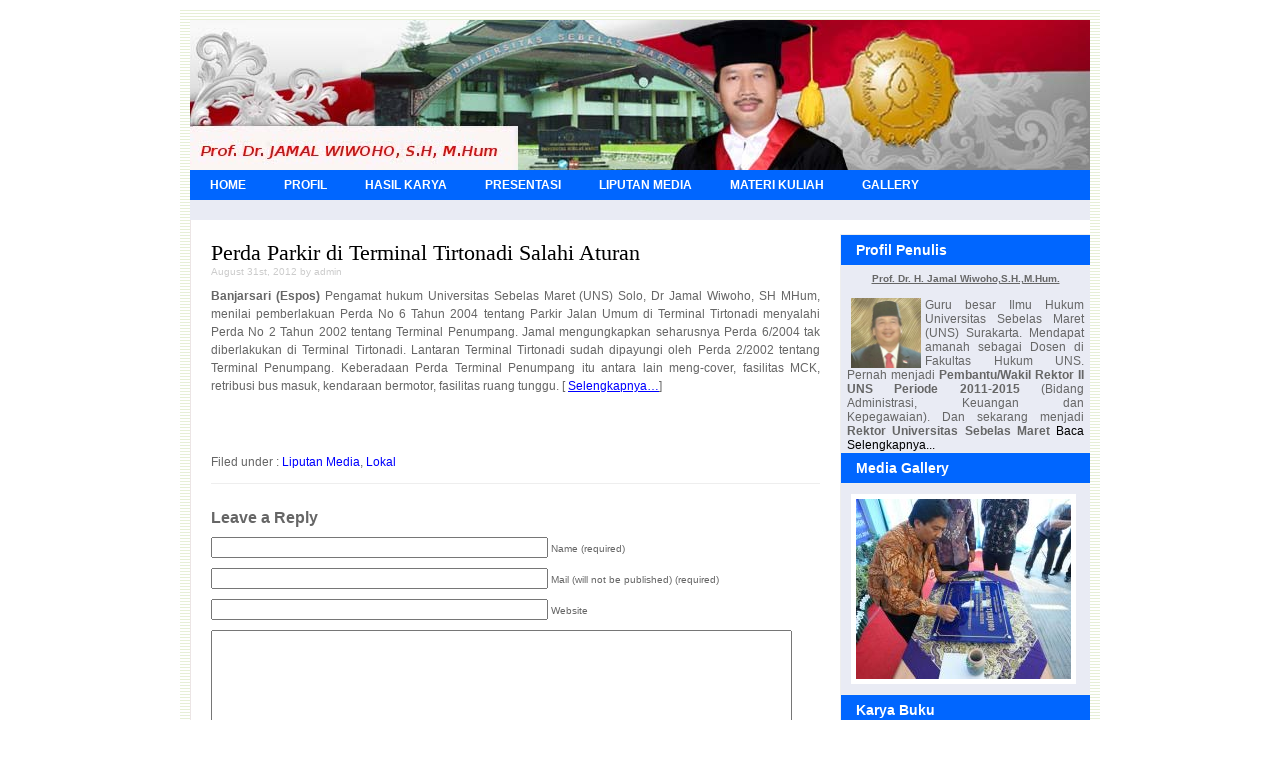

--- FILE ---
content_type: text/html; charset=UTF-8
request_url: https://jamalwiwoho.com/2012/08/31/perda-parkir-di-terminal-tirtonadi-salahi-aturan-2.php
body_size: 50249
content:
<!DOCTYPE html PUBLIC "-//W3C//DTD XHTML 1.0 Transitional//EN" "http://www.w3.org/TR/xhtml1/DTD/xhtml1-transitional.dtd">
<html xmlns="http://www.w3.org/1999/xhtml">
<head profile="http://gmpg.org/xfn/11">

	<title>Website Prof. Dr. H. Jamal Wiwoho, S.H.,M.Hum. | Guru Besar Ilmu Hukum UNS</title>

	<meta http-equiv="Content-Type" content="text/html; charset=UTF-8" />	
	<meta name="generator" content="WordPress 6.8.3" /> <!-- leave this for stats please -->

	<link rel="stylesheet" href="https://jamalwiwoho.com/wp-content/themes/travel/style.css" type="text/css" media="screen" />
	<link rel="alternate" type="application/rss+xml" title="RSS 2.0" href="https://jamalwiwoho.com/feed" />
	<link rel="alternate" type="text/xml" title="RSS .92" href="https://jamalwiwoho.com/feed/rss" />
	<link rel="alternate" type="application/atom+xml" title="Atom 0.3" href="https://jamalwiwoho.com/feed/atom" />
	<link rel="pingback" href="https://jamalwiwoho.com/xmlrpc.php" />
    
    <script type="text/javascript" src="https://jamalwiwoho.com/wp-content/themes/travel/layout/column.js"></script>
<script type="text/javascript">
function adjustLayout()
{
  // Get natural heights
  var cHeight = xHeight("container");
  var lHeight = xHeight("sidebar");
  var rHeight = xHeight("sidebar2");

  // Find the maximum height
  var maxHeight =
    Math.max(cHeight, Math.max(lHeight, rHeight));

  // Assign maximum height to all columns
  xHeight("container", maxHeight);
  xHeight("sidebar", maxHeight);
  xHeight("sidebar2", maxHeight);

  // Show the footer
  xShow("footer");
}

window.onload = function()
{
  xAddEventListener(window, "resize",
    adjustLayout, false);
  adjustLayout();
}
</script>

		<link rel='archives' title='October 2022' href='https://jamalwiwoho.com/2022/10' />
	<link rel='archives' title='September 2022' href='https://jamalwiwoho.com/2022/09' />
	<link rel='archives' title='March 2022' href='https://jamalwiwoho.com/2022/03' />
	<link rel='archives' title='October 2020' href='https://jamalwiwoho.com/2020/10' />
	<link rel='archives' title='April 2017' href='https://jamalwiwoho.com/2017/04' />
	<link rel='archives' title='March 2017' href='https://jamalwiwoho.com/2017/03' />
	<link rel='archives' title='January 2017' href='https://jamalwiwoho.com/2017/01' />
	<link rel='archives' title='December 2016' href='https://jamalwiwoho.com/2016/12' />
	<link rel='archives' title='November 2016' href='https://jamalwiwoho.com/2016/11' />
	<link rel='archives' title='October 2016' href='https://jamalwiwoho.com/2016/10' />
	<link rel='archives' title='September 2016' href='https://jamalwiwoho.com/2016/09' />
	<link rel='archives' title='August 2016' href='https://jamalwiwoho.com/2016/08' />
	<link rel='archives' title='July 2016' href='https://jamalwiwoho.com/2016/07' />
	<link rel='archives' title='June 2016' href='https://jamalwiwoho.com/2016/06' />
	<link rel='archives' title='May 2016' href='https://jamalwiwoho.com/2016/05' />
	<link rel='archives' title='April 2016' href='https://jamalwiwoho.com/2016/04' />
	<link rel='archives' title='March 2016' href='https://jamalwiwoho.com/2016/03' />
	<link rel='archives' title='February 2016' href='https://jamalwiwoho.com/2016/02' />
	<link rel='archives' title='January 2016' href='https://jamalwiwoho.com/2016/01' />
	<link rel='archives' title='December 2015' href='https://jamalwiwoho.com/2015/12' />
	<link rel='archives' title='November 2015' href='https://jamalwiwoho.com/2015/11' />
	<link rel='archives' title='October 2015' href='https://jamalwiwoho.com/2015/10' />
	<link rel='archives' title='September 2015' href='https://jamalwiwoho.com/2015/09' />
	<link rel='archives' title='August 2015' href='https://jamalwiwoho.com/2015/08' />
	<link rel='archives' title='July 2015' href='https://jamalwiwoho.com/2015/07' />
	<link rel='archives' title='June 2015' href='https://jamalwiwoho.com/2015/06' />
	<link rel='archives' title='May 2015' href='https://jamalwiwoho.com/2015/05' />
	<link rel='archives' title='April 2015' href='https://jamalwiwoho.com/2015/04' />
	<link rel='archives' title='March 2015' href='https://jamalwiwoho.com/2015/03' />
	<link rel='archives' title='February 2015' href='https://jamalwiwoho.com/2015/02' />
	<link rel='archives' title='December 2014' href='https://jamalwiwoho.com/2014/12' />
	<link rel='archives' title='November 2014' href='https://jamalwiwoho.com/2014/11' />
	<link rel='archives' title='October 2014' href='https://jamalwiwoho.com/2014/10' />
	<link rel='archives' title='September 2014' href='https://jamalwiwoho.com/2014/09' />
	<link rel='archives' title='August 2014' href='https://jamalwiwoho.com/2014/08' />
	<link rel='archives' title='July 2014' href='https://jamalwiwoho.com/2014/07' />
	<link rel='archives' title='June 2014' href='https://jamalwiwoho.com/2014/06' />
	<link rel='archives' title='May 2014' href='https://jamalwiwoho.com/2014/05' />
	<link rel='archives' title='April 2014' href='https://jamalwiwoho.com/2014/04' />
	<link rel='archives' title='March 2014' href='https://jamalwiwoho.com/2014/03' />
	<link rel='archives' title='January 2014' href='https://jamalwiwoho.com/2014/01' />
	<link rel='archives' title='December 2013' href='https://jamalwiwoho.com/2013/12' />
	<link rel='archives' title='November 2013' href='https://jamalwiwoho.com/2013/11' />
	<link rel='archives' title='October 2013' href='https://jamalwiwoho.com/2013/10' />
	<link rel='archives' title='September 2013' href='https://jamalwiwoho.com/2013/09' />
	<link rel='archives' title='August 2013' href='https://jamalwiwoho.com/2013/08' />
	<link rel='archives' title='July 2013' href='https://jamalwiwoho.com/2013/07' />
	<link rel='archives' title='June 2013' href='https://jamalwiwoho.com/2013/06' />
	<link rel='archives' title='May 2013' href='https://jamalwiwoho.com/2013/05' />
	<link rel='archives' title='April 2013' href='https://jamalwiwoho.com/2013/04' />
	<link rel='archives' title='February 2013' href='https://jamalwiwoho.com/2013/02' />
	<link rel='archives' title='January 2013' href='https://jamalwiwoho.com/2013/01' />
	<link rel='archives' title='December 2012' href='https://jamalwiwoho.com/2012/12' />
	<link rel='archives' title='November 2012' href='https://jamalwiwoho.com/2012/11' />
	<link rel='archives' title='October 2012' href='https://jamalwiwoho.com/2012/10' />
	<link rel='archives' title='September 2012' href='https://jamalwiwoho.com/2012/09' />
	<link rel='archives' title='August 2012' href='https://jamalwiwoho.com/2012/08' />
	<link rel='archives' title='July 2012' href='https://jamalwiwoho.com/2012/07' />
	<link rel='archives' title='June 2012' href='https://jamalwiwoho.com/2012/06' />
	<link rel='archives' title='May 2012' href='https://jamalwiwoho.com/2012/05' />
	<link rel='archives' title='March 2012' href='https://jamalwiwoho.com/2012/03' />
	<link rel='archives' title='February 2012' href='https://jamalwiwoho.com/2012/02' />
	<link rel='archives' title='January 2012' href='https://jamalwiwoho.com/2012/01' />
	<link rel='archives' title='August 2011' href='https://jamalwiwoho.com/2011/08' />
	<link rel='archives' title='October 2010' href='https://jamalwiwoho.com/2010/10' />
	<link rel='archives' title='October 2009' href='https://jamalwiwoho.com/2009/10' />
		<meta name='robots' content='max-image-preview:large' />
	<style>img:is([sizes="auto" i], [sizes^="auto," i]) { contain-intrinsic-size: 3000px 1500px }</style>
	<link rel="alternate" type="application/rss+xml" title=" &raquo; Perda Parkir di Terminal Tirtonadi Salahi Aturan Comments Feed" href="https://jamalwiwoho.com/2012/08/31/perda-parkir-di-terminal-tirtonadi-salahi-aturan-2.php/feed" />
<script type="text/javascript">
/* <![CDATA[ */
window._wpemojiSettings = {"baseUrl":"https:\/\/s.w.org\/images\/core\/emoji\/16.0.1\/72x72\/","ext":".png","svgUrl":"https:\/\/s.w.org\/images\/core\/emoji\/16.0.1\/svg\/","svgExt":".svg","source":{"concatemoji":"https:\/\/jamalwiwoho.com\/wp-includes\/js\/wp-emoji-release.min.js?ver=6.8.3"}};
/*! This file is auto-generated */
!function(s,n){var o,i,e;function c(e){try{var t={supportTests:e,timestamp:(new Date).valueOf()};sessionStorage.setItem(o,JSON.stringify(t))}catch(e){}}function p(e,t,n){e.clearRect(0,0,e.canvas.width,e.canvas.height),e.fillText(t,0,0);var t=new Uint32Array(e.getImageData(0,0,e.canvas.width,e.canvas.height).data),a=(e.clearRect(0,0,e.canvas.width,e.canvas.height),e.fillText(n,0,0),new Uint32Array(e.getImageData(0,0,e.canvas.width,e.canvas.height).data));return t.every(function(e,t){return e===a[t]})}function u(e,t){e.clearRect(0,0,e.canvas.width,e.canvas.height),e.fillText(t,0,0);for(var n=e.getImageData(16,16,1,1),a=0;a<n.data.length;a++)if(0!==n.data[a])return!1;return!0}function f(e,t,n,a){switch(t){case"flag":return n(e,"\ud83c\udff3\ufe0f\u200d\u26a7\ufe0f","\ud83c\udff3\ufe0f\u200b\u26a7\ufe0f")?!1:!n(e,"\ud83c\udde8\ud83c\uddf6","\ud83c\udde8\u200b\ud83c\uddf6")&&!n(e,"\ud83c\udff4\udb40\udc67\udb40\udc62\udb40\udc65\udb40\udc6e\udb40\udc67\udb40\udc7f","\ud83c\udff4\u200b\udb40\udc67\u200b\udb40\udc62\u200b\udb40\udc65\u200b\udb40\udc6e\u200b\udb40\udc67\u200b\udb40\udc7f");case"emoji":return!a(e,"\ud83e\udedf")}return!1}function g(e,t,n,a){var r="undefined"!=typeof WorkerGlobalScope&&self instanceof WorkerGlobalScope?new OffscreenCanvas(300,150):s.createElement("canvas"),o=r.getContext("2d",{willReadFrequently:!0}),i=(o.textBaseline="top",o.font="600 32px Arial",{});return e.forEach(function(e){i[e]=t(o,e,n,a)}),i}function t(e){var t=s.createElement("script");t.src=e,t.defer=!0,s.head.appendChild(t)}"undefined"!=typeof Promise&&(o="wpEmojiSettingsSupports",i=["flag","emoji"],n.supports={everything:!0,everythingExceptFlag:!0},e=new Promise(function(e){s.addEventListener("DOMContentLoaded",e,{once:!0})}),new Promise(function(t){var n=function(){try{var e=JSON.parse(sessionStorage.getItem(o));if("object"==typeof e&&"number"==typeof e.timestamp&&(new Date).valueOf()<e.timestamp+604800&&"object"==typeof e.supportTests)return e.supportTests}catch(e){}return null}();if(!n){if("undefined"!=typeof Worker&&"undefined"!=typeof OffscreenCanvas&&"undefined"!=typeof URL&&URL.createObjectURL&&"undefined"!=typeof Blob)try{var e="postMessage("+g.toString()+"("+[JSON.stringify(i),f.toString(),p.toString(),u.toString()].join(",")+"));",a=new Blob([e],{type:"text/javascript"}),r=new Worker(URL.createObjectURL(a),{name:"wpTestEmojiSupports"});return void(r.onmessage=function(e){c(n=e.data),r.terminate(),t(n)})}catch(e){}c(n=g(i,f,p,u))}t(n)}).then(function(e){for(var t in e)n.supports[t]=e[t],n.supports.everything=n.supports.everything&&n.supports[t],"flag"!==t&&(n.supports.everythingExceptFlag=n.supports.everythingExceptFlag&&n.supports[t]);n.supports.everythingExceptFlag=n.supports.everythingExceptFlag&&!n.supports.flag,n.DOMReady=!1,n.readyCallback=function(){n.DOMReady=!0}}).then(function(){return e}).then(function(){var e;n.supports.everything||(n.readyCallback(),(e=n.source||{}).concatemoji?t(e.concatemoji):e.wpemoji&&e.twemoji&&(t(e.twemoji),t(e.wpemoji)))}))}((window,document),window._wpemojiSettings);
/* ]]> */
</script>
<style id='wp-emoji-styles-inline-css' type='text/css'>

	img.wp-smiley, img.emoji {
		display: inline !important;
		border: none !important;
		box-shadow: none !important;
		height: 1em !important;
		width: 1em !important;
		margin: 0 0.07em !important;
		vertical-align: -0.1em !important;
		background: none !important;
		padding: 0 !important;
	}
</style>
<link rel='stylesheet' id='wp-block-library-css' href='https://jamalwiwoho.com/wp-includes/css/dist/block-library/style.min.css?ver=6.8.3' type='text/css' media='all' />
<style id='classic-theme-styles-inline-css' type='text/css'>
/*! This file is auto-generated */
.wp-block-button__link{color:#fff;background-color:#32373c;border-radius:9999px;box-shadow:none;text-decoration:none;padding:calc(.667em + 2px) calc(1.333em + 2px);font-size:1.125em}.wp-block-file__button{background:#32373c;color:#fff;text-decoration:none}
</style>
<style id='global-styles-inline-css' type='text/css'>
:root{--wp--preset--aspect-ratio--square: 1;--wp--preset--aspect-ratio--4-3: 4/3;--wp--preset--aspect-ratio--3-4: 3/4;--wp--preset--aspect-ratio--3-2: 3/2;--wp--preset--aspect-ratio--2-3: 2/3;--wp--preset--aspect-ratio--16-9: 16/9;--wp--preset--aspect-ratio--9-16: 9/16;--wp--preset--color--black: #000000;--wp--preset--color--cyan-bluish-gray: #abb8c3;--wp--preset--color--white: #ffffff;--wp--preset--color--pale-pink: #f78da7;--wp--preset--color--vivid-red: #cf2e2e;--wp--preset--color--luminous-vivid-orange: #ff6900;--wp--preset--color--luminous-vivid-amber: #fcb900;--wp--preset--color--light-green-cyan: #7bdcb5;--wp--preset--color--vivid-green-cyan: #00d084;--wp--preset--color--pale-cyan-blue: #8ed1fc;--wp--preset--color--vivid-cyan-blue: #0693e3;--wp--preset--color--vivid-purple: #9b51e0;--wp--preset--gradient--vivid-cyan-blue-to-vivid-purple: linear-gradient(135deg,rgba(6,147,227,1) 0%,rgb(155,81,224) 100%);--wp--preset--gradient--light-green-cyan-to-vivid-green-cyan: linear-gradient(135deg,rgb(122,220,180) 0%,rgb(0,208,130) 100%);--wp--preset--gradient--luminous-vivid-amber-to-luminous-vivid-orange: linear-gradient(135deg,rgba(252,185,0,1) 0%,rgba(255,105,0,1) 100%);--wp--preset--gradient--luminous-vivid-orange-to-vivid-red: linear-gradient(135deg,rgba(255,105,0,1) 0%,rgb(207,46,46) 100%);--wp--preset--gradient--very-light-gray-to-cyan-bluish-gray: linear-gradient(135deg,rgb(238,238,238) 0%,rgb(169,184,195) 100%);--wp--preset--gradient--cool-to-warm-spectrum: linear-gradient(135deg,rgb(74,234,220) 0%,rgb(151,120,209) 20%,rgb(207,42,186) 40%,rgb(238,44,130) 60%,rgb(251,105,98) 80%,rgb(254,248,76) 100%);--wp--preset--gradient--blush-light-purple: linear-gradient(135deg,rgb(255,206,236) 0%,rgb(152,150,240) 100%);--wp--preset--gradient--blush-bordeaux: linear-gradient(135deg,rgb(254,205,165) 0%,rgb(254,45,45) 50%,rgb(107,0,62) 100%);--wp--preset--gradient--luminous-dusk: linear-gradient(135deg,rgb(255,203,112) 0%,rgb(199,81,192) 50%,rgb(65,88,208) 100%);--wp--preset--gradient--pale-ocean: linear-gradient(135deg,rgb(255,245,203) 0%,rgb(182,227,212) 50%,rgb(51,167,181) 100%);--wp--preset--gradient--electric-grass: linear-gradient(135deg,rgb(202,248,128) 0%,rgb(113,206,126) 100%);--wp--preset--gradient--midnight: linear-gradient(135deg,rgb(2,3,129) 0%,rgb(40,116,252) 100%);--wp--preset--font-size--small: 13px;--wp--preset--font-size--medium: 20px;--wp--preset--font-size--large: 36px;--wp--preset--font-size--x-large: 42px;--wp--preset--spacing--20: 0.44rem;--wp--preset--spacing--30: 0.67rem;--wp--preset--spacing--40: 1rem;--wp--preset--spacing--50: 1.5rem;--wp--preset--spacing--60: 2.25rem;--wp--preset--spacing--70: 3.38rem;--wp--preset--spacing--80: 5.06rem;--wp--preset--shadow--natural: 6px 6px 9px rgba(0, 0, 0, 0.2);--wp--preset--shadow--deep: 12px 12px 50px rgba(0, 0, 0, 0.4);--wp--preset--shadow--sharp: 6px 6px 0px rgba(0, 0, 0, 0.2);--wp--preset--shadow--outlined: 6px 6px 0px -3px rgba(255, 255, 255, 1), 6px 6px rgba(0, 0, 0, 1);--wp--preset--shadow--crisp: 6px 6px 0px rgba(0, 0, 0, 1);}:where(.is-layout-flex){gap: 0.5em;}:where(.is-layout-grid){gap: 0.5em;}body .is-layout-flex{display: flex;}.is-layout-flex{flex-wrap: wrap;align-items: center;}.is-layout-flex > :is(*, div){margin: 0;}body .is-layout-grid{display: grid;}.is-layout-grid > :is(*, div){margin: 0;}:where(.wp-block-columns.is-layout-flex){gap: 2em;}:where(.wp-block-columns.is-layout-grid){gap: 2em;}:where(.wp-block-post-template.is-layout-flex){gap: 1.25em;}:where(.wp-block-post-template.is-layout-grid){gap: 1.25em;}.has-black-color{color: var(--wp--preset--color--black) !important;}.has-cyan-bluish-gray-color{color: var(--wp--preset--color--cyan-bluish-gray) !important;}.has-white-color{color: var(--wp--preset--color--white) !important;}.has-pale-pink-color{color: var(--wp--preset--color--pale-pink) !important;}.has-vivid-red-color{color: var(--wp--preset--color--vivid-red) !important;}.has-luminous-vivid-orange-color{color: var(--wp--preset--color--luminous-vivid-orange) !important;}.has-luminous-vivid-amber-color{color: var(--wp--preset--color--luminous-vivid-amber) !important;}.has-light-green-cyan-color{color: var(--wp--preset--color--light-green-cyan) !important;}.has-vivid-green-cyan-color{color: var(--wp--preset--color--vivid-green-cyan) !important;}.has-pale-cyan-blue-color{color: var(--wp--preset--color--pale-cyan-blue) !important;}.has-vivid-cyan-blue-color{color: var(--wp--preset--color--vivid-cyan-blue) !important;}.has-vivid-purple-color{color: var(--wp--preset--color--vivid-purple) !important;}.has-black-background-color{background-color: var(--wp--preset--color--black) !important;}.has-cyan-bluish-gray-background-color{background-color: var(--wp--preset--color--cyan-bluish-gray) !important;}.has-white-background-color{background-color: var(--wp--preset--color--white) !important;}.has-pale-pink-background-color{background-color: var(--wp--preset--color--pale-pink) !important;}.has-vivid-red-background-color{background-color: var(--wp--preset--color--vivid-red) !important;}.has-luminous-vivid-orange-background-color{background-color: var(--wp--preset--color--luminous-vivid-orange) !important;}.has-luminous-vivid-amber-background-color{background-color: var(--wp--preset--color--luminous-vivid-amber) !important;}.has-light-green-cyan-background-color{background-color: var(--wp--preset--color--light-green-cyan) !important;}.has-vivid-green-cyan-background-color{background-color: var(--wp--preset--color--vivid-green-cyan) !important;}.has-pale-cyan-blue-background-color{background-color: var(--wp--preset--color--pale-cyan-blue) !important;}.has-vivid-cyan-blue-background-color{background-color: var(--wp--preset--color--vivid-cyan-blue) !important;}.has-vivid-purple-background-color{background-color: var(--wp--preset--color--vivid-purple) !important;}.has-black-border-color{border-color: var(--wp--preset--color--black) !important;}.has-cyan-bluish-gray-border-color{border-color: var(--wp--preset--color--cyan-bluish-gray) !important;}.has-white-border-color{border-color: var(--wp--preset--color--white) !important;}.has-pale-pink-border-color{border-color: var(--wp--preset--color--pale-pink) !important;}.has-vivid-red-border-color{border-color: var(--wp--preset--color--vivid-red) !important;}.has-luminous-vivid-orange-border-color{border-color: var(--wp--preset--color--luminous-vivid-orange) !important;}.has-luminous-vivid-amber-border-color{border-color: var(--wp--preset--color--luminous-vivid-amber) !important;}.has-light-green-cyan-border-color{border-color: var(--wp--preset--color--light-green-cyan) !important;}.has-vivid-green-cyan-border-color{border-color: var(--wp--preset--color--vivid-green-cyan) !important;}.has-pale-cyan-blue-border-color{border-color: var(--wp--preset--color--pale-cyan-blue) !important;}.has-vivid-cyan-blue-border-color{border-color: var(--wp--preset--color--vivid-cyan-blue) !important;}.has-vivid-purple-border-color{border-color: var(--wp--preset--color--vivid-purple) !important;}.has-vivid-cyan-blue-to-vivid-purple-gradient-background{background: var(--wp--preset--gradient--vivid-cyan-blue-to-vivid-purple) !important;}.has-light-green-cyan-to-vivid-green-cyan-gradient-background{background: var(--wp--preset--gradient--light-green-cyan-to-vivid-green-cyan) !important;}.has-luminous-vivid-amber-to-luminous-vivid-orange-gradient-background{background: var(--wp--preset--gradient--luminous-vivid-amber-to-luminous-vivid-orange) !important;}.has-luminous-vivid-orange-to-vivid-red-gradient-background{background: var(--wp--preset--gradient--luminous-vivid-orange-to-vivid-red) !important;}.has-very-light-gray-to-cyan-bluish-gray-gradient-background{background: var(--wp--preset--gradient--very-light-gray-to-cyan-bluish-gray) !important;}.has-cool-to-warm-spectrum-gradient-background{background: var(--wp--preset--gradient--cool-to-warm-spectrum) !important;}.has-blush-light-purple-gradient-background{background: var(--wp--preset--gradient--blush-light-purple) !important;}.has-blush-bordeaux-gradient-background{background: var(--wp--preset--gradient--blush-bordeaux) !important;}.has-luminous-dusk-gradient-background{background: var(--wp--preset--gradient--luminous-dusk) !important;}.has-pale-ocean-gradient-background{background: var(--wp--preset--gradient--pale-ocean) !important;}.has-electric-grass-gradient-background{background: var(--wp--preset--gradient--electric-grass) !important;}.has-midnight-gradient-background{background: var(--wp--preset--gradient--midnight) !important;}.has-small-font-size{font-size: var(--wp--preset--font-size--small) !important;}.has-medium-font-size{font-size: var(--wp--preset--font-size--medium) !important;}.has-large-font-size{font-size: var(--wp--preset--font-size--large) !important;}.has-x-large-font-size{font-size: var(--wp--preset--font-size--x-large) !important;}
:where(.wp-block-post-template.is-layout-flex){gap: 1.25em;}:where(.wp-block-post-template.is-layout-grid){gap: 1.25em;}
:where(.wp-block-columns.is-layout-flex){gap: 2em;}:where(.wp-block-columns.is-layout-grid){gap: 2em;}
:root :where(.wp-block-pullquote){font-size: 1.5em;line-height: 1.6;}
</style>
<style id='akismet-widget-style-inline-css' type='text/css'>

			.a-stats {
				--akismet-color-mid-green: #357b49;
				--akismet-color-white: #fff;
				--akismet-color-light-grey: #f6f7f7;

				max-width: 350px;
				width: auto;
			}

			.a-stats * {
				all: unset;
				box-sizing: border-box;
			}

			.a-stats strong {
				font-weight: 600;
			}

			.a-stats a.a-stats__link,
			.a-stats a.a-stats__link:visited,
			.a-stats a.a-stats__link:active {
				background: var(--akismet-color-mid-green);
				border: none;
				box-shadow: none;
				border-radius: 8px;
				color: var(--akismet-color-white);
				cursor: pointer;
				display: block;
				font-family: -apple-system, BlinkMacSystemFont, 'Segoe UI', 'Roboto', 'Oxygen-Sans', 'Ubuntu', 'Cantarell', 'Helvetica Neue', sans-serif;
				font-weight: 500;
				padding: 12px;
				text-align: center;
				text-decoration: none;
				transition: all 0.2s ease;
			}

			/* Extra specificity to deal with TwentyTwentyOne focus style */
			.widget .a-stats a.a-stats__link:focus {
				background: var(--akismet-color-mid-green);
				color: var(--akismet-color-white);
				text-decoration: none;
			}

			.a-stats a.a-stats__link:hover {
				filter: brightness(110%);
				box-shadow: 0 4px 12px rgba(0, 0, 0, 0.06), 0 0 2px rgba(0, 0, 0, 0.16);
			}

			.a-stats .count {
				color: var(--akismet-color-white);
				display: block;
				font-size: 1.5em;
				line-height: 1.4;
				padding: 0 13px;
				white-space: nowrap;
			}
		
</style>
<link rel='stylesheet' id='lightboxStyle-css' href='https://jamalwiwoho.com/wp-content/plugins/lightbox-plus/css/shadowed/colorbox.css?ver=2.6' type='text/css' media='screen' />
<script type="text/javascript" src="https://ajax.googleapis.com/ajax/libs/prototype/1.7.1.0/prototype.js?ver=1.7.1" id="prototype-js"></script>
<script type="text/javascript" src="https://ajax.googleapis.com/ajax/libs/scriptaculous/1.9.0/scriptaculous.js?ver=1.9.0" id="scriptaculous-root-js"></script>
<script type="text/javascript" src="https://ajax.googleapis.com/ajax/libs/scriptaculous/1.9.0/effects.js?ver=1.9.0" id="scriptaculous-effects-js"></script>
<script type="text/javascript" src="http://jamalwiwoho.com/wp-content/plugins/lightbox-2/lightbox-resize.js?ver=1.8" id="lightbox-js"></script>
<script type="text/javascript" src="https://jamalwiwoho.com/wp-includes/js/jquery/jquery.min.js?ver=3.7.1" id="jquery-core-js"></script>
<script type="text/javascript" src="https://jamalwiwoho.com/wp-includes/js/jquery/jquery-migrate.min.js?ver=3.4.1" id="jquery-migrate-js"></script>
<script type="text/javascript" src="https://jamalwiwoho.com/wp-content/plugins/jquery-lightbox-balupton-edition/scripts/jquery.lightbox.min.js?ver=1.4.9" id="jquery-lightbox-js"></script>
<script type="text/javascript" src="https://jamalwiwoho.com/wp-content/plugins/jquery-lightbox-balupton-edition/scripts/jquery.lightbox.plugin.min.js?ver=1.0" id="jquery-lightbox-plugin-js"></script>
<script type="text/javascript" src="https://jamalwiwoho.com/wp-content/plugins/photo-lightbox/photolightbox.js?ver=6.8.3" id="photolightbox-js"></script>
<script type="text/javascript" src="http://jamalwiwoho.com/wp-content/plugins/vslider/js/vslider.js?ver=6.8.3" id="vslider-js"></script>
<link rel="https://api.w.org/" href="https://jamalwiwoho.com/wp-json/" /><link rel="alternate" title="JSON" type="application/json" href="https://jamalwiwoho.com/wp-json/wp/v2/posts/1397" /><link rel="EditURI" type="application/rsd+xml" title="RSD" href="https://jamalwiwoho.com/xmlrpc.php?rsd" />
<meta name="generator" content="WordPress 6.8.3" />
<link rel="canonical" href="https://jamalwiwoho.com/2012/08/31/perda-parkir-di-terminal-tirtonadi-salahi-aturan-2.php" />
<link rel='shortlink' href='https://jamalwiwoho.com/?p=1397' />
<link rel="alternate" title="oEmbed (JSON)" type="application/json+oembed" href="https://jamalwiwoho.com/wp-json/oembed/1.0/embed?url=https%3A%2F%2Fjamalwiwoho.com%2F2012%2F08%2F31%2Fperda-parkir-di-terminal-tirtonadi-salahi-aturan-2.php" />
<link rel="alternate" title="oEmbed (XML)" type="text/xml+oembed" href="https://jamalwiwoho.com/wp-json/oembed/1.0/embed?url=https%3A%2F%2Fjamalwiwoho.com%2F2012%2F08%2F31%2Fperda-parkir-di-terminal-tirtonadi-salahi-aturan-2.php&#038;format=xml" />
			<style type="text/css">
				.gllr_image_row {
					clear: both;
				}
			</style>
			      
<script type="text/javascript">jQuery(function($) {
  $.Lightbox.construct({
    "show_linkback": false
  });
});</script>
      
	<!-- begin lightbox scripts -->
	<script type="text/javascript">
    //<![CDATA[
    document.write('<link rel="stylesheet" href="http://jamalwiwoho.com/wp-content/plugins/lightbox-2/Themes/Dark Grey/lightbox.css" type="text/css" media="screen" />');
    //]]>
    </script>
	<!-- end lightbox scripts -->

<!---Photo Lightbox Javascript Global Variables -->
<script language="javascript">
var pb_to_image = "http://jamalwiwoho.com/wp-content/plugins/photo-lightbox/images/";
</script>
		<style type="text/css" id="wp-custom-css">
			.wp-block-file__button {
    background: #E4E4E5;
    color: #fff;
    text-decoration: none;
}		</style>
		</head>
<body>
<div id="wrapper">
  <div id="header">
    <div id="inside_header"><h1 class="header_link"><a href="https://jamalwiwoho.com">
            </a></h1>
    <p class="Prof"></p></div>
  </div>
<div id="nav"> <ul>
      <li><a href="http://jamalwiwoho.com">HOME</a></li>
      <li class="page_item page-item-2"><a href="https://jamalwiwoho.com/about">PROFIL</a></li>
<li class="page_item page-item-42 page_item_has_children"><a href="https://jamalwiwoho.com/hasil-karya">HASIL KARYA</a></li>
<li class="page_item page-item-83"><a href="https://jamalwiwoho.com/forum-konsultasi">PRESENTASI</a></li>
<li class="page_item page-item-85"><a href="https://jamalwiwoho.com/liputan-media">LIPUTAN MEDIA</a></li>
<li class="page_item page-item-87 page_item_has_children"><a href="https://jamalwiwoho.com/materi-kuliah">MATERI KULIAH</a></li>
<li class="page_item page-item-89"><a href="https://jamalwiwoho.com/gallery">GALLERY</a></li>
	  </ul>	  </div>
<div id="navbar"> <ul><li></li>
      	  </ul></div>  
    <div id="wrap_content">  <div id="container">
        <div class="post" id="post-1397">
      <h2 class="title_link"><a href="https://jamalwiwoho.com/2012/08/31/perda-parkir-di-terminal-tirtonadi-salahi-aturan-2.php" title="Perda Parkir di Terminal Tirtonadi Salahi Aturan">
        Perda Parkir di Terminal Tirtonadi Salahi Aturan        </a></h2>
         <div class="smallfont">August 31st, 2012 by admin</div>
      <div class="entry">
        <p style="text-align: justify;"><strong>Banjarsari (Espos) </strong>Pengamat hukum Universitas Sebelas Maret (UNS) Solo, Dr Jamal Wiwoho, SH MHum, menilai pemberlakuan Perda No 6 Tahun 2004 tentang Parkir Jalan Umum di Terminal Tirtonadi menyalahi Perda No 2 Tahun 2002 tentang Terminal Penumpang. Jamal mengungkapkan seharusnya Perda 6/2004 tak diberlakukan di Terminal Tirtonadi. Lantaran Terminal Tirtonadi sudah dipayungi oleh Perda 2/2002 tentang Terminal Penumpang. Keberadaan Perda Terminal Penumpang itu antara lain meng-cover, fasilitas MCK, retribusi bus masuk, kendaraan bermotor, fasilitas ruang tunggu. [ <a href="http://jamalwiwoho.com/2009/10/22/perda-parkir-di-terminal-tirtonadi-salahi-aturan.php#more-282">Selengkapnya&#8230;</a>]</p>
<p style="text-align: justify;">&nbsp;</p>
                <div class="postmetadata">
          <div class="ipost_tag">Filed under :
            <a href="https://jamalwiwoho.com/category/liputan-media" rel="category tag">Liputan Media</a>, <a href="https://jamalwiwoho.com/category/liputan-media/lokal" rel="category tag">Lokal</a>          </div>
          <div class="ipost_comment">
                      </div>
        </div>
      </div>
      <div class="comments-template">

<!-- You can start editing here. -->


	<!-- If comments are open, but there are no comments. -->
	


		<h3 id="respond">Leave a Reply</h3>


<form action="http://jamalwiwoho.com/wp-comments-post.php" method="post" id="commentform">

<p><input type="text" name="author" id="author" value="" size="40" tabindex="1" />
<label for="author"><small>Name (required)</small></label></p>

<p><input type="text" name="email" id="email" value="" size="40" tabindex="2" />
<label for="email"><small>Mail (will not be published) (required)</small></label></p>

<p><input type="text" name="url" id="url" value="" size="40" tabindex="3" />
<label for="url"><small>Website</small></label></p>


<!--<p><small><strong>XHTML:</strong> You can use these tags&#58; &lt;a href=&quot;&quot; title=&quot;&quot;&gt; &lt;abbr title=&quot;&quot;&gt; &lt;acronym title=&quot;&quot;&gt; &lt;b&gt; &lt;blockquote cite=&quot;&quot;&gt; &lt;cite&gt; &lt;code&gt; &lt;del datetime=&quot;&quot;&gt; &lt;em&gt; &lt;i&gt; &lt;q cite=&quot;&quot;&gt; &lt;s&gt; &lt;strike&gt; &lt;strong&gt; </small></p>-->

<p><textarea name="comment" id="comment" cols="80" rows="10" tabindex="4"></textarea>
</p>

<p><input name="submit" type="submit" id="submit" tabindex="5" value="Submit Comment" />
<input type="hidden" name="comment_post_ID" value="1397" />
</p>


	<p>
		<div align="left">
			<img id="blcap_img" src="http://jamalwiwoho.com?bcapact=gen&#038;id=C31523323317693743109311" width="200" height="50" alt="Blue Captcha Image" title="Click to refresh Captcha Image" onclick="blcap_refresh_captcha();" onmouseover="style.cursor='pointer';" /><br /><span onclick="blcap_refresh_captcha();" title="Click to refresh Captcha Image" onmouseout="style.color='black';style.cursor='';" onmouseover="style.color='red';style.cursor='pointer';">Refresh</span><br /><br />
			<p class="comment-form-captcha"><label for="user_captcha">Captcha</label> <span class="required">*</span>
			<input type="text" name="user_captcha" id="user_captcha" title="Enter Captcha here" value="" size="15" aria-required="true" /><br />
			<input type="hidden" name="captcha_id" value="C31523323317693743109311" /></p>
		</div>
	</p>

	<script language="javascript">
	var blcap_refno = 0;
	function blcap_refresh_captcha()
	{
		var im = new Image();
		blcap_refno = blcap_refno + 1;
		im.src = "http://jamalwiwoho.com?bcapact=gen&id=C31523323317693743109311&refresh=" + blcap_refno;
		document.getElementById ("blcap_img").src = im.src;
	}
	</script>

<p style="display: none;"><input type="hidden" id="akismet_comment_nonce" name="akismet_comment_nonce" value="41a1955ce4" /></p><p style="display: none !important;" class="akismet-fields-container" data-prefix="ak_"><label>&#916;<textarea name="ak_hp_textarea" cols="45" rows="8" maxlength="100"></textarea></label><input type="hidden" id="ak_js_1" name="ak_js" value="102"/><script>document.getElementById( "ak_js_1" ).setAttribute( "value", ( new Date() ).getTime() );</script></p>
</form>


</div>
    </div>
        <div class="navigation">
      <div id="nav_left">
        &laquo; <a href="https://jamalwiwoho.com/2012/08/31/gla-pemeriksaan-tak-perlu-menunggu-sidang-handoko-2.php" rel="prev">GLA, Pemeriksaan tak Perlu Menunggu Sidang Handoko</a>      </div>
      <div id="nav_right">
         <a href="https://jamalwiwoho.com/2012/08/31/62-tahun-gerakan-koperasi-masih-berpacu-di-jalur-lambat-2.php" rel="next">62 Tahun Gerakan Koperasi, Masih Berpacu di Jalur Lambat</a> &raquo;      </div>
    </div>
      </div>
  <br>
<div id="sidebar">

<ul>

<li id="text-7" class="widget widget_text"><h2 class="widgettitle">Profil Penulis</h2>
			<div class="textwidget"><div style="text-align: center"> 
<strong><font size="1px"><u>Prof. Dr. H. Jamal Wiwoho,S.H.,M.Hum.</u></font></strong></div>
<br>
<p style="text-align:justify;padding:0px 6px;">
<img class="aligncenter size-full wp-image-37" src="http://jamalwiwoho.com/wp-content/uploads/2017/03/photo.jpg" alt="Prof. Dr. H.Jamal Wiwoho,S.H.,M.Hum." width="70" height="70" style="float:left;padding:0px 4px" />

Guru besar Ilmu Hukum Universitas Sebelas Maret (UNS) Surakarta. Mendapat amanah sebagai Dosen di Fakultas Hukum UNS. Pernah menjadi <b>Pembantu/Wakil Rektor II UNS Periode 2011-2015 </b>(Bidang Administrasi, Keuangan dan Kepegawaian). Dan sekarang menjadi <b>Rektor Universitas Sebelas Maret</b> 
<a title="Baca Selengkapnya" href="http://jamalwiwoho.com/about" target="_blank">Baca Selengkapnya...</a>
<br>
</p></div>
		</li>
<li id="vslider-widget-3" class="widget vslider-widget"><h2 class="widgettitle">Media Gallery</h2>
<!-- Start vSlider options -->
<script type="text/javascript">
var $jq = jQuery.noConflict(); $jq(document).ready(function() { 
    $jq('#vslider_options').coinslider({ width: 215,     height: 180, spw: 7, sph: 5, delay: 5000, sDelay: 30, opacity: 0.7, titleSpeed: 1500, effect: '', navigation: true, links : true, stickynav: false, hoverPause: true }); }); 
    </script>
<!-- Begin vSlider options -->
<style type="text/css" media="screen">
#vslider_optionscontainer {
    margin: 10px 10px 10px 10px;
    float:none;
    }
#vslider_options { 
    width: 215px; 
    height: 180px;
    overflow: hidden; 
    position: relative; 
    }
    

    #vslider_options a, #vslider_options a img {
        border: none !important; 
        text-decoration: none !important; 
        outline: none !important;
        } 
        
    #vslider_options h4 {
        color: #FFFFFF !important;
        margin: 0px !important;padding: 0px !important;
        font-family: Arial, Helvetica, sans-serif !important;
        font-size: 16px !important;}
        
    #vslider_options .cs-title {
        background: #222222;
        color: #FFFFFF  !important;
        font-family: Arial, Helvetica, sans-serif !important;
        font-size: 12px !important;
        letter-spacing: normal !important;line-height: normal !important;}
        
    #vslider_options .cs-title{ position:absolute;
    width: 200px; padding: 10px;        }
    #cs-buttons-vslider_options { display: none; }    #vslider_optionscontainer .cs-buttons {clear:both; font-size: 0px; margin: 10px 0 10px 100px; float: left; }
       #cs-button-vslider_options{ z-index:999;outline:none;}
                #vslider_optionscontainer .cs-buttons { font-size: 0px; padding: 10px; float: left; outline: none !important;}
           #vslider_optionscontainer .cs-buttons a { margin-left: 5px; height: 15px; width: 15px; float: left; 
                            background: url('http://jamalwiwoho.com/wp-content/plugins/vslider/images/default_style.png') no-repeat;background-position:top;
                                                text-indent: -1000px;
                                                outline: none !important;
                             }
             #vslider_optionscontainer .cs-buttons a:hover  { background: url('http://jamalwiwoho.com/wp-content/plugins/vslider/images/default_style.png') no-repeat;background-position: bottom;top:15px;outline: none !important;}
            #vslider_optionscontainer  a.cs-active { background: url('http://jamalwiwoho.com/wp-content/plugins/vslider/images/default_style.png') no-repeat;background-position:bottom;outline: none !important;}          
                                
        
                 #vslider_options  .cs-prev,#vslider_options  .cs-next { outline:none; }
                #vslider_options  .cs-prev,#vslider_options .cs-next {font-weight: bold;background: #222222 !important;font-size: 28px !important;font-family: "Courier New", Courier, monospace;color: #FFFFFF 
!important;padding: 0px 10px !important;-moz-border-radius: 5px;-khtml-border-radius: 5px;-webkit-border-radius: 5px;}
         
       #vslider_options,#vslider_options img {
        border:5px solid #FFFFFF; 
        border-radius:0px;
        -moz-border-radius:0px;
        -webkit-border-radius:0px;
        }
</style>
<!-- End vSlider options -->
    <div id="vslider_optionscontainer">
    <div id="vslider_options">       <a href="" style="background:#fff;" target="">
              <img src="http://jamalwiwoho.com/wp-content/plugins/vslider/timthumb.php?src=http%3A%2F%2Fjamalwiwoho.com%2Fwp-content%2Fuploads%2F2016%2F08%2FIMG-20160826-WA0002.jpg&amp;w=215&amp;h=180&amp;zc=1&amp;q=80" style="width:215px;height:180px;" alt="" />
                    <span><h4></h4>Penandatangan Peresmian Gedung "Budi Tjahjono" di Politeknik Negeri Madiun.</span>
                </a>
           <a href="" style="background:#fff;" target="">
              <img src="http://jamalwiwoho.com/wp-content/plugins/vslider/timthumb.php?src=http%3A%2F%2Fjamalwiwoho.com%2Fwp-content%2Fuploads%2F2016%2F09%2FIMG-20160902-WA0048.jpg&amp;w=215&amp;h=180&amp;zc=1&amp;q=80" style="width:215px;height:180px;" alt="" />
                    <span><h4></h4>Pelantikan Rektor Terpilih UNIMA</span>
                </a>
           <a href="" style="background:#fff;" target="">
              <img src="http://jamalwiwoho.com/wp-content/plugins/vslider/timthumb.php?src=http%3A%2F%2Fjamalwiwoho.com%2Fwp-content%2Fuploads%2F2016%2F08%2FIMG-20160826-WA0004.jpg&amp;w=215&amp;h=180&amp;zc=1&amp;q=80" style="width:215px;height:180px;" alt="" />
                    <span><h4></h4>Peresmian Gedung "Budi Tjahjono" di Politeknik Negeri Madiun.</span>
                </a>
           <a href="" style="background:#fff;" target="">
              <img src="http://jamalwiwoho.com/wp-content/plugins/vslider/timthumb.php?src=http%3A%2F%2Fjamalwiwoho.com%2Fwp-content%2Fuploads%2F2016%2F11%2FIMG-20161103-WA0003.jpg&amp;w=215&amp;h=180&amp;zc=1&amp;q=80" style="width:215px;height:180px;" alt="" />
                    <span><h4></h4>Bersama Adikbud London, Direktur Warisan dan Diplomasi Hudaya Serta Mahasiswa Indonesia di Birmingham, Inggris.</span>
                </a>
           <a href="" style="background:#fff;" target="">
              <img src="http://jamalwiwoho.com/wp-content/plugins/vslider/timthumb.php?src=http%3A%2F%2Fjamalwiwoho.com%2Fwp-content%2Fuploads%2F2013%2F01%2FSemarang-Tengah-20130119-016821.jpg&amp;w=215&amp;h=180&amp;zc=1&amp;q=80" style="width:215px;height:180px;" alt="" />
                </a>
           <a href="" style="background:#fff;" target="">
              <img src="http://jamalwiwoho.com/wp-content/plugins/vslider/timthumb.php?src=http%3A%2F%2Fjamalwiwoho.com%2Fwp-content%2Fuploads%2F2016%2F10%2FIMG-20161007-WA0008.jpg&amp;w=215&amp;h=180&amp;zc=1&amp;q=80" style="width:215px;height:180px;" alt="" />
                    <span><h4></h4>Wawancara di studio I News TV.</span>
                </a>
           <a href="" style="background:#fff;" target="">
              <img src="http://jamalwiwoho.com/wp-content/plugins/vslider/timthumb.php?src=http%3A%2F%2Fjamalwiwoho.com%2Fwp-content%2Fuploads%2F2016%2F11%2FIMG-20160819-WA0000.jpg&amp;w=215&amp;h=180&amp;zc=1&amp;q=80" style="width:215px;height:180px;" alt="" />
                    <span><h4></h4>Jalan Sehat Bersama Staff di Inspektorat Jenderal, Kemenristekdikti.</span>
                </a>
           <a href="" style="background:#fff;" target="">
              <img src="http://jamalwiwoho.com/wp-content/plugins/vslider/timthumb.php?src=http%3A%2F%2Fjamalwiwoho.com%2Fwp-content%2Fuploads%2F2016%2F07%2FIMG-20160712-WA0000.jpg&amp;w=215&amp;h=180&amp;zc=1&amp;q=80" style="width:215px;height:180px;" alt="" />
                    <span><h4></h4>Silahturahmi dan Halal bihalal dengan civitas akademi UNIMA.</span>
                </a>
           <a href="" style="background:#fff;" target="">
              <img src="http://jamalwiwoho.com/wp-content/plugins/vslider/timthumb.php?src=http%3A%2F%2Fjamalwiwoho.com%2Fwp-content%2Fuploads%2F2016%2F10%2FIMG-20160902-WA0038.jpg&amp;w=215&amp;h=180&amp;zc=1&amp;q=80" style="width:215px;height:180px;" alt="" />
                    <span><h4></h4>Peningkatan Kapasitas Aparat Pengawasan Internal dalam Melakukan Audit Investigatif</span>
                </a>
           <a href="" style="background:#fff;" target="">
              <img src="http://jamalwiwoho.com/wp-content/plugins/vslider/timthumb.php?src=http%3A%2F%2Fjamalwiwoho.com%2Fwp-content%2Fuploads%2F2016%2F10%2FIMG-20161004-WA0051.jpg&amp;w=215&amp;h=180&amp;zc=1&amp;q=80" style="width:215px;height:180px;" alt="" />
                    <span><h4></h4>Mengisi Kuliah Umum di Institusi Seni Indonesia (ISI) Denpasar</span>
                </a>
    </div></div></li>
<li id="vslider-widget-4" class="widget vslider-widget"><h2 class="widgettitle">Karya Buku</h2>
<!-- Start vSlider options -->
<script type="text/javascript">
var $jq = jQuery.noConflict(); $jq(document).ready(function() { 
    $jq('#karyabuku').coinslider({ width: 215,     height: 280, spw: 7, sph: 5, delay: 3000, sDelay: 30, opacity: 0.7, titleSpeed: 1500, effect: '', navigation: true, links : true, stickynav: false, hoverPause: true }); }); 
    </script>
<!-- Begin vSlider options -->
<style type="text/css" media="screen">
#karyabukucontainer {
    margin: 10px 10px 10px 10px;
    float:none;
    }
#karyabuku { 
    width: 215px; 
    height: 280px;
    overflow: hidden; 
    position: relative; 
    }
    

    #karyabuku a, #karyabuku a img {
        border: none !important; 
        text-decoration: none !important; 
        outline: none !important;
        } 
        
    #karyabuku h4 {
        color: #FFFFFF !important;
        margin: 0px !important;padding: 0px !important;
        font-family: Arial, Helvetica, sans-serif !important;
        font-size: 16px !important;}
        
    #karyabuku .cs-title {
        background: #222222;
        color: #FFFFFF  !important;
        font-family: Arial, Helvetica, sans-serif !important;
        font-size: 12px !important;
        letter-spacing: normal !important;line-height: normal !important;}
        
    #karyabuku .cs-title{ position:absolute;
    width: 200px; padding: 10px;        }
    #cs-buttons-karyabuku { display: none; }    #karyabukucontainer .cs-buttons {clear:both; font-size: 0px; margin: 10px 0 10px 100px; float: left; }
       #cs-button-karyabuku{ z-index:999;outline:none;}
                #karyabukucontainer .cs-buttons { font-size: 0px; padding: 10px; float: left; outline: none !important;}
           #karyabukucontainer .cs-buttons a { margin-left: 5px; height: 15px; width: 15px; float: left; 
                            background: url('http://jamalwiwoho.com/wp-content/plugins/vslider/images/default_style.png') no-repeat;background-position:top;
                                                text-indent: -1000px;
                                                outline: none !important;
                             }
             #karyabukucontainer .cs-buttons a:hover  { background: url('http://jamalwiwoho.com/wp-content/plugins/vslider/images/default_style.png') no-repeat;background-position: bottom;top:15px;outline: none !important;}
            #karyabukucontainer  a.cs-active { background: url('http://jamalwiwoho.com/wp-content/plugins/vslider/images/default_style.png') no-repeat;background-position:bottom;outline: none !important;}          
                                
        
                 #karyabuku  .cs-prev,#karyabuku  .cs-next { outline:none; }
                #karyabuku  .cs-prev,#karyabuku .cs-next {font-weight: bold;background: #222222 !important;font-size: 28px !important;font-family: "Courier New", Courier, monospace;color: #FFFFFF 
!important;padding: 0px 10px !important;-moz-border-radius: 5px;-khtml-border-radius: 5px;-webkit-border-radius: 5px;}
         
       #karyabuku,#karyabuku img {
        border:5px solid #FFFFFF; 
        border-radius:0px;
        -moz-border-radius:0px;
        -webkit-border-radius:0px;
        }
</style>
<!-- End vSlider options -->
    <div id="karyabukucontainer">
    <div id="karyabuku">       <a href="http://jamalwiwoho.com/hasil-karya/buku" style="background:#fff;" target="">
              <img src="http://jamalwiwoho.com/wp-content/plugins/vslider/timthumb.php?src=http%3A%2F%2Fjamalwiwoho.com%2Fwp-content%2Fuploads%2F2010%2F10%2Ftransaksi-perdagangan-luar-negeri-documentary-credit-devisa-cover-depan1-201x300.jpg&amp;w=215&amp;h=280&amp;zc=1&amp;q=80" style="width:215px;height:280px;" alt="" />
                </a>
           <a href="http://jamalwiwoho.com/hasil-karya/buku" style="background:#fff;" target="">
              <img src="http://jamalwiwoho.com/wp-content/plugins/vslider/timthumb.php?src=http%3A%2F%2Fjamalwiwoho.com%2Fwp-content%2Fuploads%2F2010%2F10%2Fdasar-dasar-penyelesaian-sengketa-pajak-cover-depan-211x300.jpg&amp;w=215&amp;h=280&amp;zc=1&amp;q=80" style="width:215px;height:280px;" alt="" />
                </a>
           <a href="http://jamalwiwoho.com/hasil-karya/buku" style="background:#fff;" target="">
              <img src="http://jamalwiwoho.com/wp-content/plugins/vslider/timthumb.php?src=http%3A%2F%2Fjamalwiwoho.com%2Fwp-content%2Fuploads%2F2010%2F10%2Fpengantar-hukum-bisnis-cover-depan-193x300.jpg&amp;w=215&amp;h=280&amp;zc=1&amp;q=80" style="width:215px;height:280px;" alt="" />
                </a>
           <a href="http://jamalwiwoho.com/hasil-karya/buku" style="background:#fff;" target="">
              <img src="http://jamalwiwoho.com/wp-content/plugins/vslider/timthumb.php?src=http%3A%2F%2Fjamalwiwoho.com%2Fwp-content%2Fuploads%2F2010%2F10%2Faspek-hukum-dalam-bisnis-cover-depan-194x300.jpg&amp;w=215&amp;h=280&amp;zc=1&amp;q=80" style="width:215px;height:280px;" alt="" />
                </a>
           <a href="http://jamalwiwoho.com/hasil-karya/buku" style="background:#fff;" target="">
              <img src="http://jamalwiwoho.com/wp-content/plugins/vslider/timthumb.php?src=http%3A%2F%2Fjamalwiwoho.com%2Fwp-content%2Fuploads%2F2010%2F10%2Fmembangun-model-penyelesaian-sengketa-pajak-yang-berkeadilan-cover-depan.jpg&amp;w=215&amp;h=280&amp;zc=1&amp;q=80" style="width:215px;height:280px;" alt="" />
                </a>
           <a href="http://jamalwiwoho.com/hasil-karya/buku" style="background:#fff;" target="">
              <img src="http://jamalwiwoho.com/wp-content/plugins/vslider/timthumb.php?src=http%3A%2F%2Fjamalwiwoho.com%2Fwp-content%2Fuploads%2F2010%2F10%2Fhukum-perbankan-indonesia-cover-depan-192x300.jpg&amp;w=215&amp;h=280&amp;zc=1&amp;q=80" style="width:215px;height:280px;" alt="" />
                </a>
    </div></div></li>
<li id="linkcat-2" class="widget widget_links"><h2 class="widgettitle">Link Internal</h2>

	<ul class='xoxo blogroll'>
<li><a href="http://www.aphamk.org/" target="_blank">Aphamk</a></li>
<li><a href="http://hukum.uns.ac.id" target="_blank">Fakultas Hukum UNS</a></li>
<li><a href="http://pasca.uns.ac.id/" target="_blank">Pascasarjana UNS</a></li>
<li><a href="http://uns.ac.id" target="_blank">UNS</a></li>

	</ul>
</li>

<li id="linkcat-7" class="widget widget_links"><h2 class="widgettitle">Link External</h2>

	<ul class='xoxo blogroll'>
<li><a href="http://www.dikti.go.id/" target="_blank">Dikti</a></li>
<li><a href="http://www.kemenkumham.go.id/" target="_blank">Kementerian Hukum dan HAM</a></li>
<li><a href="http://www.mahkamahagung.go.id/" target="_blank">Mahkamah Agung</a></li>
<li><a href="http://www.setneg.go.id/index.php?option=com_perundangan&#038;Itemid=42" target="_blank">Sekretariat Negara</a></li>

	</ul>
</li>

<li id="text-6" class="widget widget_text"><h2 class="widgettitle">Total Pengunjung</h2>
			<div class="textwidget"><!-- Histats.com  START  (standard)-->
&nbsp;&nbsp;&nbsp;<script type="text/javascript">document.write(unescape("%3Cscript src=%27http://s10.histats.com/js15.js%27 type=%27text/javascript%27%3E%3C/script%3E"));</script>
<a href="http://www.histats.com" target="_blank" title="free web stats" ><script  type="text/javascript" >
try {Histats.start(1,1761183,4,424,112,75,"00011011");
Histats.track_hits();} catch(err){};
</script></a>
<noscript><a href="http://www.histats.com" target="_blank"><img  src="http://sstatic1.histats.com/0.gif?1761183&101" alt="free web stats" border="0"></a></noscript>
<!-- Histats.com  END  --></div>
		</li>
<li id="text-3" class="widget widget_text"><h2 class="widgettitle">Kontak</h2>
			<div class="textwidget"><center><table>
<tr>
<td><a href="http://mail.jamalwiwoho.com" target="_blank"><img src="http://jamalwiwoho.com/wp-content/uploads/2011/02/e-mail.png" width="90" height="90"></a>
</td>
<td><a href="mailto:jamal@jamalwiwoho.com" target="_blank"><img src="http://jamalwiwoho.com/wp-content/uploads/2010/10/aaaa.gif" width="130" height="75"></a>
</td>
</tr>
</table></center>
<br>
<center>
<a href="ymsgr:sendim?jamalwiwoho">
<img border=0 src="http://opi.yahoo.com/online?u=jamalwiwoho&amp;m=g&amp;t=14" /> </a>
</center>



</div>
		</li>

</ul>

</div></div>
 
<div id="footer"> jamalwiwoho[dot]com © 2010. Developed by jamalwiwoho</div> 

</div>

</body>
</html>


--- FILE ---
content_type: text/css
request_url: https://jamalwiwoho.com/wp-content/themes/travel/style.css
body_size: 10871
content:
/*  

Theme Name: Travel

Theme URI: http://www.bali2.com/travel-themes

Description: A Premuim Travel Theme for Wordpress

Version: 1.4

Author: Dave Waldheim

Author URI: http://www.bali1.com

*/

/*

This template is licensed and released under GPL:

See included xread-license.txt

*/



body, h1, h2, h3, h4, h5 , h6, blockqoute, p, dd, dl, hr, form{ 

	margin:0;

	padding:0;

}



body {

	margin: 0;

	font-family:Verdana, Arial, Helvetica, sans-serif;

	font-size: 12px;

	color: #666666;

	vertical-align: top;

	background: url(http://us.cdn2.123rf.com/168nwm/ladyann/ladyann0711/ladyann071100175/2111448-decorative-snowflake-ornament-with-reflection--vector-illustration.jpg) repeat;

}



#wrapper{

	width: 900px;

	margin: 10px auto 10px auto;

	padding: 10px;

	background: #B4D5ED;

	background-image: url(images/border.gif);

	background-repeat: repeat;

	overflow: hidden;

}



#header {

	width: 900px;

	float: left;

	clear: both;

	background: url(http://jamalwiwoho.com/wp-content/uploads/2010/10/jamal-wiwoho-banner2.jpg);

	height: 150px;

}



#inside_header{

	width: 460px;

	float: right;

	height: 102px;

	padding: 50px 20px  0 20px;;

	text-align: center;

}



.header_link a:link{

	font-family: Georgia, "Times New Roman", Times, serif;

	font-size: 34px;

	color: #FFFFFF;

	text-decoration:none;

	font-weight: normal;

	padding: 0;

}



.header_link a:visited{

	font-family: Georgia, "Times New Roman", Times, serif;

	font-weight: normal;

	font-size: 34px;

	color:#FFFFFF;

	text-decoration:none;

	padding: 0;

}



.tagline{

	color:#FFFFFF;

	padding-top: 5px;

	font-family: Georgia, "Times New Roman", Times, serif;

	font-size: 16px;

}



#nav{

	width: 900px;

	float: left;

	clear: both;

	background: #0066ff;

	height: 30px;

	color: #FFFFFF;

}



#nav ul {

	text-align: left;

	margin: 0 2px 0 0;

	padding: 0px;

	float: left;

	list-style-type: none;

              background: url(images/navBG.jpg);	

}



#nav li {

	float: left;

	text-align: center;

	line-height: 30px;

	color: #FFFFFF;

	font-size: 16px;

	margin: 0 0 0 0;

}



#nav li a:link, #nav li a:visited {

	display: block;

	color: #FFFFFF;

	vertical-align:top;

	text-decoration: none;

	font-family: Verdana, Arial, Helvetica, sans-serif;

	font-size: 12px;

	font-weight: bold;

	background: #0066ff;

	padding: 0 18px 0 20px;

}



#nav li a:hover, .header_nav li a:active {

	display: block;

	color: #000000;

	background: #7EC8FC;

	text-decoration: underline;

	font-family: Verdana, Arial, Helvetica, sans-serif;

	font-size: 12px;

	font-weight: bold;

	padding: 0 18px 0 20px;

}









#navbar{

	width: 900px;

	float: left;

	clear: both;

	background: #E9EBF4;

	height: 20px;

	color: #000000;

}



#navbar ul {

	text-align: left;

	margin: 0 0px 0 0;

	padding: 0px;

	float: left;

	list-style-type: none;

              background: #ffffff;	

}



#navbar li {

	float: left;

	text-align: center;

	line-height: 20px;

	color: #000000;

	font-size: 5px;

	margin: 0 0 0 0;

}



#navbar li a:link, #navbar li a:visited {

	display: block;

	color: #000000;

	vertical-align:top;

	text-decoration: none;

	font-family: Verdana, Arial, Helvetica, sans-serif;

	font-size: 10px;

	font-weight: bold;

	background: #E9EBF4;

	padding: 0 18px 0 20px;

}



#navbar li a:hover, .header_nav li a:active {

	display: block;

	color: #000000;

	background: #7EC8FC;

	text-decoration: underline;

	font-family: Verdana, Arial, Helvetica, sans-serif;

	font-size: 10px;

	font-weight: bold;

	padding: 0 18px 0 20px;

}







#wrap_content{

	width: 900px;

	float: left;

	overflow: hidden;

	padding: 0;

	background: #FFFFFF;

}



#container {

	width: 609px;

	padding: 10px 20px 20px 20px;

	float: left;

	background: #FFFFFF;

	border-left: 1px solid #ECE5E5;

}



#sidebar {

	width: 249px;

	padding: 0px 0 20px 0;

	float: right;

	background:#E9EBF4;

	border-left: 1px solid #EEEEEE;

}



#footer {

	width: 900px;

	height: 35px;

	padding-top: 15px;

	margin:0;

	float: left;

	clear: both;

	text-align: center;

	font-size: 10px;

	border-top: 1px solid #ECE5E5;

}



#footer1 {

	width: 609px;

	padding-top: 40px;

	height: 50px;

	float: left;

	border-left: 1px solid #FFFFFF;

}



#footer2 {

	width: 249px;

	padding: 0;

	height: 90px;

	float: right;

	background: #66FFCC;

	border-left: 1px solid #EEEEEE;

}



#footer a:link, #footer a:visited{

	font-size: 10px;

	color: #0000FF;

	text-decoration: none

}



#footer a:hover{

	font-size: 10px;

	color: #000000;

}



#searchform{

	background: #FFFFFF;

	padding:20px;

	float: left;

	text-align:center;

}



.search_box{

 	font:12px Verdana, Arial, Helvetica, sans-serif;

	border: 1px solid #4B4B4B;

 	color: #000000;

 	margin: 0 1px 0 0;

	background: #FFFFFF;

 	padding: 3px;

}



.search_button{

	font:12px Verdana, Arial, Helvetica, sans-serif;

 	border: 1px solid #4B4B4B;

 	color: #CCCCCC;

 	margin:0;

 	background:#000000;

 	padding: 2px;

 }



/* #################################### */



.post{

	padding: 10px 0 10px 0;

}



.post h2{

	font-family: Georgia, "Times New Roman", Times, serif;

	font-size: 18px;

}



.entry{

	line-height: 18px;

}



.entry a:link{

	text-decoration: underline;

	color: #0000FF;

}



.entry a:visited{

	text-decoration: underline;

	color: #0000CC;

}



.entry a:hover{

	text-decoration: underline;

	color: #000000;

}





p{

	padding:10px 0 0 0;

}



.postmetadata{

	width:  609px;

	border-bottom:1px solid #EEEEEE;

	padding: 30px 0 30px 0;

}



.postmetadata a:link{

	text-decoration: none;

	color: #0000FF;

}

	

.postmetadata a:visited{

	text-decoration: none;

	color: #0000FF;

}



.postmetadata a:hover{

	text-decoration: none;

	color: #000000;

}

	

.dateauthor{

	font-size: 10px;

	color: #999999;

}



.ipost_tag{

	width: 450px;

	float: left;

}

	

.ipost_comment{

	width: 150px;

	text-align: right;

	float: right;

}



.navigation{

	padding:5px 0 5px 0;

	font-size:12px;

	font-weight:bold;

	line-height:18px;

}



.navigation a:link, .navigation a:visited{

	color: #666666;

	font-family: Georgia, "Times New Roman", Times, serif;

	font-size:14px;

	text-decoration: none;

	font-weight: normal;

}



.navigation a:hover{

	color: #000000;

	font-family: Georgia, "Times New Roman", Times, serif;

	font-size: 14px;

	text-decoration: none;

	font-weight: normal;

}



#nav_left {

 	width: 300px;

 	float: left;

  }

  

 #nav_right {

 	width: 269px;

 	text-align: right;

	float: right;

 }



ul{

	margin: 10px 10px 10px 20px;

	padding:0;

}



li{

	padding: 0;

	margin:0;

}





#sidebar a:link, a:visited{

	font-family: Verdana, Arial, Helvetica, sans-serif;

	font-size: 12px;

	color:#000000;

	text-decoration: none;

}



#sidebar a:hover{

	font-family: Verdana, Arial, Helvetica, sans-serif;

	font-size: 12px;

	color:#06F;

	text-decoration: underline;

}



#sidebar ul {

	list-style-type: none;

	padding: 0;

	margin: 0 0 15px 0;

}



#sidebar h2 {

	font-family: Arial, Helvetica, sans-serif;

	font-size: 14px;

	color: #FFFFFF;

	padding: 7px 0 7px 15px;

	border-left: 0;

	border-right: 0;

	border-top: 1px solid #EEEEEE;

	border-bottom: 1px  solid #EEEEEE;

	margin: 0 0 7px 0;

	list-style-type: none;

	background: #0066FF;

}



#sidebar ul ul li{

	list-style-type: none;

	color: #666666;

	line-height: 18px;

	padding: 0 3px 0 15px;

}





.title_link a:link {

	font-family: Georgia, "Times New Roman", Times, serif;

	font-size: 22px;

	color: #000000;

	text-decoration: none;

	margin: 0px;

	padding: 0px;

	font-weight: normal;

}



.title_link a:visited {

	font-family: Georgia, "Times New Roman", Times, serif;

	font-size: 22px;

	color: #000000;

	text-decoration: none;

	margin: 0px;

	padding: 0px;

	font-weight: normal;

}



.title_link a:hover {

	font-family: Georgia, "Times New Roman", Times, serif;

	color: #0000FF;

	text-decoration: none;

	margin: 0px;

	padding: 0px;

}



.smallfont{

	font-size: 10px;

	color: #CCCCCC;

	padding: 0;

	margin: 0;

}



/* Blockqoute and Image */



blockquote {

	margin : 15px 0 0 10px;

	padding-left : 20px;

	padding-bottom:10px;

	padding-right: 5px;

	border-left : 5px solid #CCCCCC;

	background: #FBF1F1;



}



blockquote cite {

	margin : 3px 0 0 0;

	display : block;

}



img {

	border : 0;

}



a img {

	border : 0;

}



p img {

	padding : 0;

	max-width : 100%;

}



img.right {

	padding : 4px;

	margin : 0 0 2px 7px;

	display : inline;

}



img.left {

	padding : 4px;

	margin : 0 7px 2px 0;

	display : inline;

}



.right {

	float : right;

}



.left {

	float : left;

}



img.centered {

	display : block;

	margin-left : auto;

	margin-right : auto;

}



.caption {

	margin : 5px;

	padding : 5px;

	border : 1px solid #e5e5ff;

	background : #e5f2ff;

	font-size : 90%;

	color : black;

}



/* ###### calendar  ###### */

table#wp-calendar{

	width: 100%;

}



table#wp-calendar a:link{

	text-decoration:underline;

}

/* ###### End calendar  ###### */





/* ##### Pagination ##### */



.pagination{

	padding: 12px 2px 2px 2px;

	font-size:12px;

	font-family:Verdana, Arial, Helvetica, sans-serif;

	font-weight: bold;

}



.pagination a:link, .pagination a:visited{

	padding: 0 5px;

	border: 1px solid #CCCCCC;

	text-decoration: none; 

	color: #2e6ab1;

	font-weight: normal;

}



.pagination a:hover, .pagination a:active{

	border: 1px solid #2b66a5;

	color: #000;

	background-color: #E9F8E5;

	font-weight: normal;

	text-decoration: none;

}



* html .pagination li.currentpage, * html .pagination li.disablepage{ /*IE 6 and below. Adjust non linked LIs slightly to account for bugs*/

	margin-right: 5px;

	padding-right: 0;

}



/* ##### End Pagination ##### */



/* Comment Template*/

	

.comments-template{

	margin: 25px 0 0 0;

	padding: 0 0 0 0;

}



.comments-template a:link{

	color: #0000FF;

	text-decoration: none;

}



.comments-template a:visited{

	color:#000099;

	text-decoration: none;

}



.comments-template a:hover{

	color:#000000;

	text-decoration: none;

}



.comments-template ol{

	margin: 0;

	padding: 0 0 15px;

	list-style: none;

}



.comments-template ol li{

	margin: 10px 0 10px 0;

	line-height: 18px;

	padding: 0 0 15px 0;

	border-bottom: 1px dotted #ccc;

}



.comments-template h2, .comments-template h3{

	font-family: Georgia, Sans-serif;

	font-size: 16px;

}



.commentmetadata{

	font-size: 12px;

	color: #A00000;

}



.comments-template p.nocomments{

	padding: 0;

}



.comments-template textarea{

	font-family: Arial, Hevletica, Georgia, Sans-seriff;

	font-size: 12px;

}



#smallfont{

	font-size: 10px;

}



#smallfont a:link{

	color: #999999;

}



#smallfont a:visited{

	color: #999999;

}



#smallfont a:hover{

	color: #FF0000;

}

	

	

	/*  End Comment Template*/

	



